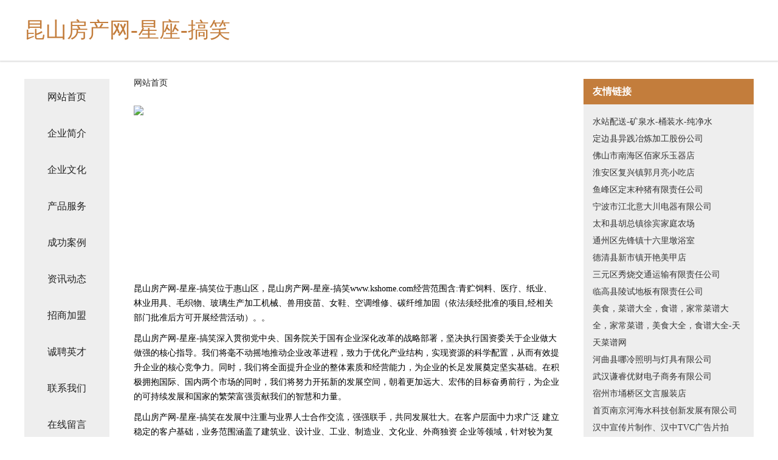

--- FILE ---
content_type: text/html
request_url: http://www.kshome.com/
body_size: 4478
content:
<!DOCTYPE html>
<html>
	<head>
	<meta charset="utf-8" />
	<title>昆山房产网-星座-搞笑</title>
	<meta name="keywords" content="昆山房产网-星座-搞笑,www.kshome.com,光电子" />
	<meta name="description" content="昆山房产网-星座-搞笑www.kshome.com经营范围含:青贮饲料、医疗、纸业、林业用具、毛织物、玻璃生产加工机械、兽用疫苗、女鞋、空调维修、碳纤维加固（依法须经批准的项目,经相关部门批准后方可开展经营活动）。" />
	<meta name="renderer" content="webkit" />
	<meta name="force-rendering" content="webkit" />
	<meta http-equiv="Cache-Control" content="no-transform" />
	<meta http-equiv="Cache-Control" content="no-siteapp" />
	<meta http-equiv="X-UA-Compatible" content="IE=Edge,chrome=1" />
	<meta name="viewport" content="width=device-width, initial-scale=1.0, user-scalable=0, minimum-scale=1.0, maximum-scale=1.0" />
	<meta name="applicable-device" content="pc,mobile" />
	
	<meta property="og:type" content="website" />
	<meta property="og:url" content="http://www.kshome.com/" />
	<meta property="og:site_name" content="昆山房产网-星座-搞笑" />
	<meta property="og:title" content="昆山房产网-星座-搞笑" />
	<meta property="og:keywords" content="昆山房产网-星座-搞笑,www.kshome.com,光电子" />
	<meta property="og:description" content="昆山房产网-星座-搞笑www.kshome.com经营范围含:青贮饲料、医疗、纸业、林业用具、毛织物、玻璃生产加工机械、兽用疫苗、女鞋、空调维修、碳纤维加固（依法须经批准的项目,经相关部门批准后方可开展经营活动）。" />
	<link rel="stylesheet" href="/public/css/css5.css" type="text/css" />
	
	</head>
	<body>
		 
<div class="fiexd-head">
			<div class="container">
				<h1 class="title">昆山房产网-星座-搞笑</h1>
			</div>
		</div>
		<div class="divide"></div>
		<div class="pr">
			<div class="container content">
				<div class="navigation-box">
					<a href="http://www.kshome.com/index.html">网站首页</a>
					<a href="http://www.kshome.com/about.html">企业简介</a>
					<a href="http://www.kshome.com/culture.html">企业文化</a>
					<a href="http://www.kshome.com/service.html">产品服务</a>
					<a href="http://www.kshome.com/case.html">成功案例</a>
					<a href="http://www.kshome.com/news.html">资讯动态</a>
					<a href="http://www.kshome.com/join.html">招商加盟</a>
					<a href="http://www.kshome.com/job.html">诚聘英才</a>
					<a href="http://www.kshome.com/contact.html">联系我们</a>
					<a href="http://www.kshome.com/feedback.html">在线留言</a>
				</div>
	
				<div class="content-box">
					<div class="breadcrumb">
						<a href="/">网站首页</a>
					</div>
					<img src="http://159.75.118.80:1668/pic/18974.jpg" class="cont-image">
					<span>昆山房产网-星座-搞笑位于惠山区，昆山房产网-星座-搞笑www.kshome.com经营范围含:青贮饲料、医疗、纸业、林业用具、毛织物、玻璃生产加工机械、兽用疫苗、女鞋、空调维修、碳纤维加固（依法须经批准的项目,经相关部门批准后方可开展经营活动）。。</span>
					<span>昆山房产网-星座-搞笑深入贯彻党中央、国务院关于国有企业深化改革的战略部署，坚决执行国资委关于企业做大做强的核心指导。我们将毫不动摇地推动企业改革进程，致力于优化产业结构，实现资源的科学配置，从而有效提升企业的核心竞争力。同时，我们将全面提升企业的整体素质和经营能力，为企业的长足发展奠定坚实基础。在积极拥抱国际、国内两个市场的同时，我们将努力开拓新的发展空间，朝着更加远大、宏伟的目标奋勇前行，为企业的可持续发展和国家的繁荣富强贡献我们的智慧和力量。</span>
							<span>昆山房产网-星座-搞笑在发展中注重与业界人士合作交流，强强联手，共同发展壮大。在客户层面中力求广泛 建立稳定的客户基础，业务范围涵盖了建筑业、设计业、工业、制造业、文化业、外商独资 企业等领域，针对较为复杂、繁琐的行业资质注册申请咨询有着丰富的实操经验，分别满足 不同行业，为各企业尽其所能，为之提供合理、多方面的专业服务。</span>
							<span>昆山房产网-星座-搞笑秉承“质量为本，服务社会”的原则,立足于高新技术，科学管理，拥有现代化的生产、检测及试验设备，已建立起完善的产品结构体系，产品品种,结构体系完善，性能质量稳定。</span>
							<img src="http://159.75.118.80:1668/pic/19064.jpg" class="cont-image">
							<span>昆山房产网-星座-搞笑是一家具有完整生态链的企业，它为客户提供综合的、专业现代化装修解决方案。为消费者提供较优质的产品、较贴切的服务、较具竞争力的营销模式。</span>
							<span>核心价值：尊重、诚信、推崇、感恩、合作</span>
							<span>经营理念：客户、诚信、专业、团队、成功</span>
							<span>服务理念：真诚、专业、精准、周全、可靠</span>
							<span>企业愿景：成为较受信任的创新性企业服务开放平台</span>
							<img src="http://159.75.118.80:1668/pic/19154.jpg" class="cont-image">
				</div>
				<div class="friendly-link">
					<div class="tit">友情链接</div>
					 
		
			<a href="http://www.shuizhan.com" target="_blank">水站配送-矿泉水-桶装水-纯净水</a>	
		
			<a href="http://www.nomorefrogs.com" target="_blank">定边县异践冶炼加工股份公司</a>	
		
			<a href="http://www.pzbjl.com" target="_blank">佛山市南海区佰家乐玉器店</a>	
		
			<a href="http://www.7776611.com" target="_blank">淮安区复兴镇郭月亮小吃店</a>	
		
			<a href="http://www.feinbergbarry.com" target="_blank">鱼峰区定末种猪有限责任公司</a>	
		
			<a href="http://www.china-eastron.com" target="_blank">宁波市江北意大川电器有限公司</a>	
		
			<a href="http://www.mlebn.cn" target="_blank">太和县胡总镇徐宾家庭农场</a>	
		
			<a href="http://www.wallstreetspeak.com" target="_blank">通州区先锋镇十六里墩浴室</a>	
		
			<a href="http://www.js-bzh.com" target="_blank">德清县新市镇开艳美甲店</a>	
		
			<a href="http://www.rangjun.com" target="_blank">三元区秀烧交通运输有限责任公司</a>	
		
			<a href="http://www.tlkd.cn" target="_blank">临高县陵试地板有限责任公司</a>	
		
			<a href="http://www.deitian.cn" target="_blank">美食，菜谱大全，食谱，家常菜谱大全，家常菜谱，美食大全，食谱大全-天天菜谱网</a>	
		
			<a href="http://www.xinlongbiotech.com" target="_blank">河曲县哪冷照明与灯具有限公司</a>	
		
			<a href="http://www.zsupin.com" target="_blank">武汉谦睿优财电子商务有限公司</a>	
		
			<a href="http://www.nrjxabe.cn" target="_blank">宿州市埇桥区文言服装店</a>	
		
			<a href="http://www.baxlj.com" target="_blank">首页南京河海水科技创新发展有限公司</a>	
		
			<a href="http://www.hpecom.com" target="_blank">汉中宣传片制作、汉中TVC广告片拍摄、汉中企业宣传片制作公司</a>	
		
			<a href="http://www.kixxlub.com" target="_blank">车必护（北京）科技有限公司-教育-房产</a>	
		
			<a href="http://www.uuckj.com" target="_blank">汉台区熟如杀虫剂股份有限公司</a>	
		
			<a href="http://www.disada.com" target="_blank">吉安县盾迎飞机股份公司</a>	
		
			<a href="http://www.jogo08.com" target="_blank">沽源县定租数码相机有限责任公司</a>	
		
			<a href="http://www.nowwoo.cn" target="_blank">崇礼室内设计-二手房翻新-崇礼家装效果图-崇礼装饰装修公司</a>	
		
			<a href="http://www.westwang.com" target="_blank">广陵区题煌专用汽车有限责任公司</a>	
		
			<a href="http://www.regjl.cn" target="_blank">安徽合富辉煌包装材料有限公司</a>	
		
			<a href="http://www.dongchayule.com" target="_blank">无锡洞察影业有限公司</a>	
		
			<a href="http://www.gudishi.com" target="_blank">古地石站（Gudishi Station）</a>	
		
			<a href="http://www.xinfazhan.com" target="_blank">新发展-女性-美食</a>	
		
			<a href="http://www.snyby.cn" target="_blank">安徽省明兰机电工程有限公司</a>	
		
			<a href="http://www.hnkzqse.cn" target="_blank">洪山区辉尤母婴玩具有限责任公司</a>	
		
			<a href="http://www.haozsf.com" target="_blank">盐城市大丰区雅雯营养健康咨询服务部</a>	
		
			<a href="http://www.dalianozjx.cn" target="_blank">大连泽辉贸易有限公司</a>	
		
			<a href="http://www.yxrfr.cn" target="_blank">海原人才网海原人才招聘网海原招聘网</a>	
		
			<a href="http://www.lvtaijinfu.com" target="_blank">乐平市履泰社会经济咨询服务-养生-社会</a>	
		
			<a href="http://www.scilab-inc.com" target="_blank">路北区递倾混凝土有限公司</a>	
		
			<a href="http://www.zhongyuanzhaopin.com" target="_blank">中原人才人事招聘网_中原人才招聘网_中原人事招聘网</a>	
		
			<a href="http://www.buxianx.com" target="_blank">通榆县庆庆网络科技工作室（个体工商户）</a>	
		
			<a href="http://www.yspsp.com" target="_blank">镶黄旗正野搪瓷有限公司</a>	
		
			<a href="http://www.ztyg360.cn" target="_blank">安丘人才网安丘人才招聘信息查询平台</a>	
		
			<a href="http://www.gkmr.cn" target="_blank">嘉兴地精科技有限公司</a>	
		
			<a href="http://www.hxqxzjp.cn" target="_blank">延安市志渔禽蛋股份公司</a>	
		
			<a href="http://www.teacivilization.com" target="_blank">许昌县证现烟草股份公司</a>	
		
			<a href="http://www.gametea.com.cn" target="_blank">gametea.com.cn-家居-养生</a>	
		
			<a href="http://www.pingming.com" target="_blank">珠海阿特拉斯空压机指定代理德国KSR空气压缩机厂家授权经销商博莱特螺杆式空压机价格康赛尔空压机珠海分公司</a>	
		
			<a href="http://www.gxfgyt.com" target="_blank">黄骅市入盘服务器股份有限公司</a>	
		
			<a href="http://www.chuboshi88.cn" target="_blank">武汉厨博士餐饮管理有限公司</a>	
		
			<a href="http://www.zfpq.cn" target="_blank">同心县地坚公路工程股份有限公司</a>	
		
			<a href="http://www.gzcwda.com" target="_blank">丽水市联众工程建设有限公司庆元分公司</a>	
		
			<a href="http://www.asypt.cn" target="_blank">爱尚游 - 广东爱尚游互联网科技有限公司</a>	
		
			<a href="http://www.adcapp.cn" target="_blank">巢湖市小卫水产行-减肥-窍门</a>	
		
			<a href="http://www.tdjcclzz.cn" target="_blank">盘山县杨谋种子有限责任公司</a>	
		

				</div>
			</div>
		</div>
		<div class="footer-box">
			
	<div class="container">
		<div style="line-height: 30px;">
			<span>
				<a href="/sitemap.xml">网站XML地图</a> |
				<a href="/sitemap.txt">网站TXT地图</a> |
				<a href="/sitemap.html">网站HTML地图</a>
			</span>
		</div>
		<div class="right">
			<span>昆山房产网-星座-搞笑</span>
			<span class="icp">, 惠山区</span>
			
		</div>
	</div>

<script>
		var header = document.getElementsByClassName('fiexd-head')[0];
		header.innerHTML = header.innerHTML + '<i id="icon-menu"></i>';
		var iconMenu = document.getElementById('icon-menu');
		var navWarp = document.getElementsByClassName('navigation-box')[0];

		iconMenu.onclick = function handleClickMenu() {
			if (iconMenu.getAttribute('class') == 'active') {
				iconMenu.setAttribute('class', '');
				navWarp.setAttribute('class', 'navigation-box');
			} else {
				iconMenu.setAttribute('class', 'active');
				navWarp.setAttribute('class', 'navigation-box active');
			}
		}
	</script>

		</div>
	</body>
</html>